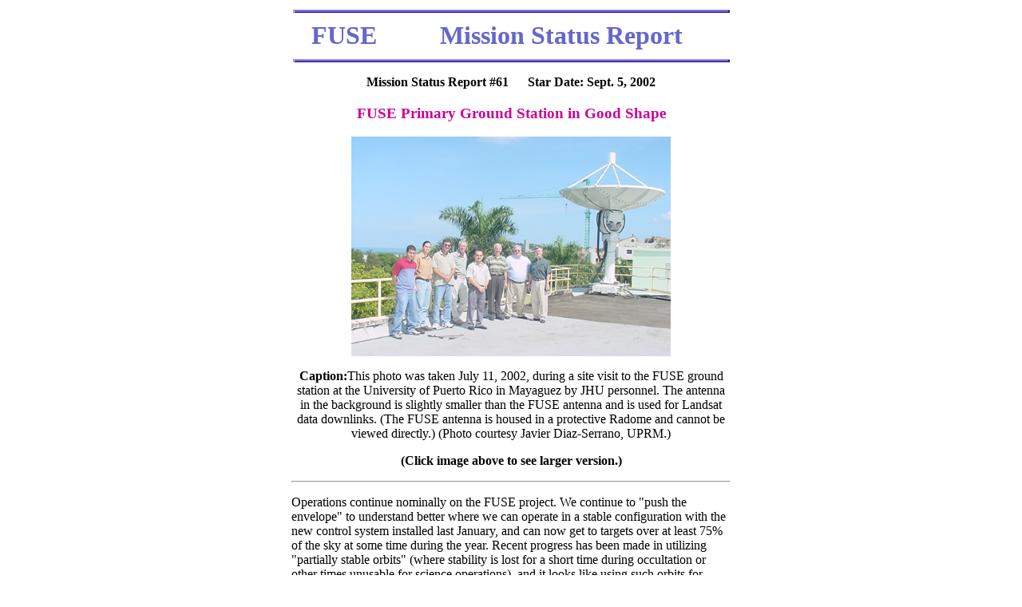

--- FILE ---
content_type: text/html; charset=UTF-8
request_url: https://archive.stsci.edu/fuse/reports/miss_rep61.html
body_size: 5614
content:
<!DOCTYPE HTML PUBLIC "-//W3C//DTD HTML 4.01 Transitional//EN"

 "http://www.w3.org/TR/html4/loose.dtd">

<html lang="en">

<head>

<title>MAST</title>

<meta http-equiv="Content-Type" content="text/html; charset=UTF-8">

<meta name="description" content="The Multimission Archive at STScI (MAST)">

<meta name="keywords" content="FUSE Status Reports">



</head>

<body> 











<center>



<table width=550>



<tr><td>



<img src="/fuse/figures/purple_line2.gif" width=550>







<table cellpadding=5 cellspacing=5 width=550>



<tr>



<td valign=top align=center>



<font size=+3><font color="#6666CC">



<b>FUSE</b>



</td>



 



<td valign=top align=center>



<font size=+3><font color="#6666CC">



<b>Mission Status Report</font></font></b>



</td>



</tr>



</table>







<img src="/fuse/figures/purple_line2.gif" width=550>



<center>



<p>



<b>Mission Status Report #61 &nbsp;&nbsp;&nbsp;&nbsp; Star Date: Sept. 5, 2002</b>



<p>



<p>



<h3><font color="#CC0099">FUSE Primary Ground Station in Good Shape</font></h3>







<p>



<a href="/fuse/gallery/gr_station/july02/DSC00056_dim.jpg"><img src="/fuse/gallery/gr_station/july02/DSC00056_sm.jpg" width=400 hspace=10></a>



<p>



<b>Caption:</b>This photo was taken July 11, 2002, during a site visit to the FUSE ground station at the University of



Puerto Rico in Mayaguez by JHU personnel. The antenna in the background is slightly smaller than the FUSE antenna



and is used for Landsat data downlinks. (The FUSE antenna is housed in a protective Radome and cannot be viewed directly.) 



(Photo courtesy Javier Diaz-Serrano, UPRM.)



<p>



<b> (Click image above to see larger version.)</b>



<p>



</center>



<hr>



<p>



Operations continue nominally on the FUSE project.  We continue to "push the envelope" to understand



better where we can operate in a stable configuration with the new control system installed last



January, and can now get to targets over at least 75% of the sky at some time during the year.



Recent progress has been made in utilizing "partially stable orbits" (where stability is lost



for a short time during occultation or other times unusable for science operations), and it looks



like using such orbits for science may be feasible.  This will open up more observing windows on otherwise marginally



observable targets.  We are also shrinking down the size of the "Ram avoidance zone," a region near



the plane of the FUSE orbit which is avoided to prevent potential damage to the FUSE mirrors.



We have always used +/-20 degrees for this constraint, and it has now been reduced to +/-15



degrees.  As we move closer to solar minimum, where the atmospheric density in our orbit decreases,



we should be able to decrease the size of this zone even further, and thus open up even more of the



sky for FUSE observations again.



<p>



In July, four JHU personnel had the pleasure of making a visit to the site of our



primary ground station antenna in Puerto Rico.  The 5-meter antenna is located on the roof of the



<a href="http://tcess.uprm.edu/">Tropical Center for Earth and Space Studies (TCESS) </a> building



at the University of Puerto Rico at Mayaguez (UPRM). TCESS maintains and operates several antennas



for various projects, including the Landsat antenna pictured above and the FUSE antenna (below).



<p>



<hr>



<center>



<a href="/fuse/gallery/gr_station/uprm_radome.gif"><img src="/fuse/gallery/gr_station/uprm_radome.gif" hspace=10 width=400></a>



</center>



<p>



<b>Caption:</b>This photo shows the Radome in place over the FUSE ground station at the University of



Puerto Rico in Mayaguez. The antenna can look right through the Radome and track FUSE across the sky



as it passes overhead.  (Photo from March 1999. Click image above to see larger version.)



<hr>



<p>



The FUSE antenna is housed in a Radome to protect it from severe weather.*  This also permits the enclosure



to be climate controlled, which has a very positive effect of condition of the antenna and the electronics.



(The antenna itself looks like new!)  A FUSE control center for the antenna, with computers and more electronics,



is located in a room directly below the antenna on the second floor of the building. TCESS personnel provide



us with excellent support, as was evident from a first-hand inspection of the facilities. For more pictures

from this trip, follow <a href="/fuse/gallery/gr_station/july02/index.html">THIS LINK</a>.


<p>



In other news, the NASA Cycle 4 Call for Proposals is out, with proposals for the next round of observing



due by October 10, 2002.  More information is available at the 



<!--<a href="http://fusegi.pha.jhu.edu/">FUSE Guest Investigator Support Web Site</a>.-->
FUSE Guest Investigator Support Web Site [link no longer active].



Good luck to those who propose!



<p>



<p><p>



Reported by:  Bill Blair, Chief of Observatory Operations



<p>



<hr>



<p>



*FUSE Veterans may recall it was four years ago this September that the original FUSE ground station antenna



was destroyed when hurricane Georges blasted through Puerto Rico, coming in from the southwest and directly



into Mayaguez! Lucky for us, FUSE was not yet launched, and there was time to install an new antenna!  But



that is why extra steps were taken to protect this one!



<p>



<img src="/fuse/figures/purple_line2.gif" width=550>



<p>



</td></tr>



</table>



</center>















<p><b><a href="/fuse/reports/">Return to the List of Status Reports</a></b>
</body></html>
